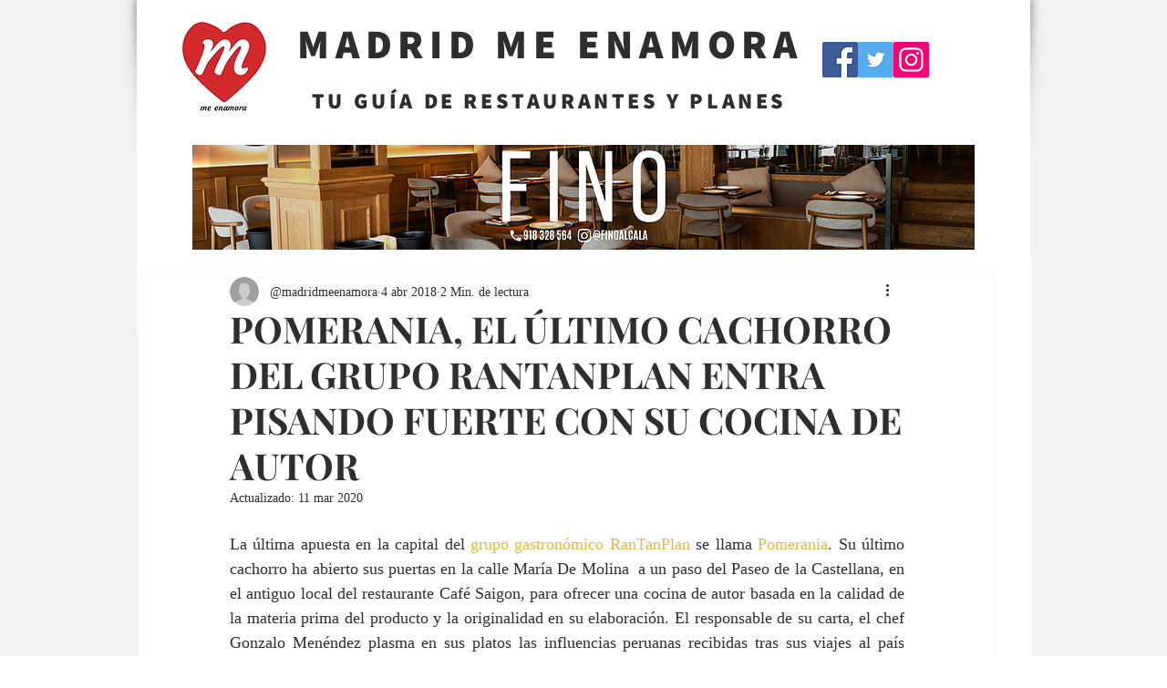

--- FILE ---
content_type: text/html; charset=utf-8
request_url: https://www.google.com/recaptcha/api2/aframe
body_size: 268
content:
<!DOCTYPE HTML><html><head><meta http-equiv="content-type" content="text/html; charset=UTF-8"></head><body><script nonce="aQRQLX73kSOW2Esah8PujQ">/** Anti-fraud and anti-abuse applications only. See google.com/recaptcha */ try{var clients={'sodar':'https://pagead2.googlesyndication.com/pagead/sodar?'};window.addEventListener("message",function(a){try{if(a.source===window.parent){var b=JSON.parse(a.data);var c=clients[b['id']];if(c){var d=document.createElement('img');d.src=c+b['params']+'&rc='+(localStorage.getItem("rc::a")?sessionStorage.getItem("rc::b"):"");window.document.body.appendChild(d);sessionStorage.setItem("rc::e",parseInt(sessionStorage.getItem("rc::e")||0)+1);localStorage.setItem("rc::h",'1762478895573');}}}catch(b){}});window.parent.postMessage("_grecaptcha_ready", "*");}catch(b){}</script></body></html>